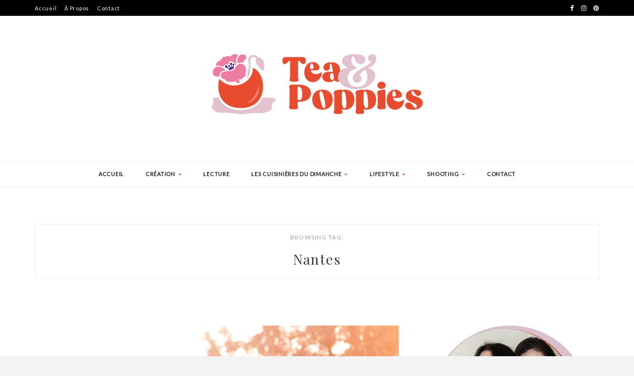

--- FILE ---
content_type: text/html; charset=UTF-8
request_url: https://teaandpoppies.com/tag/nantes/
body_size: 10489
content:

<!DOCTYPE HTML>
<html lang="fr-FR">
<head>
    <meta charset="UTF-8"/>
	<meta http-equiv="X-UA-Compatible" content="IE=edge"/>
	<meta name="viewport" content="width=device-width, initial-scale=1"/>
    <meta name='robots' content='index, follow, max-image-preview:large, max-snippet:-1, max-video-preview:-1' />

	<!-- This site is optimized with the Yoast SEO plugin v25.8 - https://yoast.com/wordpress/plugins/seo/ -->
	<title>Nantes Archives - Tea and Poppies</title>
	<link rel="canonical" href="https://teaandpoppies.com/tag/nantes/" />
	<meta property="og:locale" content="fr_FR" />
	<meta property="og:type" content="article" />
	<meta property="og:title" content="Nantes Archives - Tea and Poppies" />
	<meta property="og:url" content="https://teaandpoppies.com/tag/nantes/" />
	<meta property="og:site_name" content="Tea and Poppies" />
	<script type="application/ld+json" class="yoast-schema-graph">{"@context":"https://schema.org","@graph":[{"@type":"CollectionPage","@id":"https://teaandpoppies.com/tag/nantes/","url":"https://teaandpoppies.com/tag/nantes/","name":"Nantes Archives - Tea and Poppies","isPartOf":{"@id":"https://teaandpoppies.com/#website"},"primaryImageOfPage":{"@id":"https://teaandpoppies.com/tag/nantes/#primaryimage"},"image":{"@id":"https://teaandpoppies.com/tag/nantes/#primaryimage"},"thumbnailUrl":"https://teaandpoppies.com/wp-content/uploads/2017/10/imagealaune-anaisrousseau.jpg","breadcrumb":{"@id":"https://teaandpoppies.com/tag/nantes/#breadcrumb"},"inLanguage":"fr-FR"},{"@type":"ImageObject","inLanguage":"fr-FR","@id":"https://teaandpoppies.com/tag/nantes/#primaryimage","url":"https://teaandpoppies.com/wp-content/uploads/2017/10/imagealaune-anaisrousseau.jpg","contentUrl":"https://teaandpoppies.com/wp-content/uploads/2017/10/imagealaune-anaisrousseau.jpg","width":778,"height":732},{"@type":"BreadcrumbList","@id":"https://teaandpoppies.com/tag/nantes/#breadcrumb","itemListElement":[{"@type":"ListItem","position":1,"name":"Accueil","item":"https://teaandpoppies.com/"},{"@type":"ListItem","position":2,"name":"Nantes"}]},{"@type":"WebSite","@id":"https://teaandpoppies.com/#website","url":"https://teaandpoppies.com/","name":"Tea and Poppies","description":"Le blog DIY et création","potentialAction":[{"@type":"SearchAction","target":{"@type":"EntryPoint","urlTemplate":"https://teaandpoppies.com/?s={search_term_string}"},"query-input":{"@type":"PropertyValueSpecification","valueRequired":true,"valueName":"search_term_string"}}],"inLanguage":"fr-FR"}]}</script>
	<!-- / Yoast SEO plugin. -->


<link rel='dns-prefetch' href='//fonts.googleapis.com' />
<link rel="alternate" type="application/rss+xml" title="Tea and Poppies &raquo; Flux" href="https://teaandpoppies.com/feed/" />
<link rel="alternate" type="application/rss+xml" title="Tea and Poppies &raquo; Flux des commentaires" href="https://teaandpoppies.com/comments/feed/" />
<link rel="alternate" type="application/rss+xml" title="Tea and Poppies &raquo; Flux de l’étiquette Nantes" href="https://teaandpoppies.com/tag/nantes/feed/" />
		<!-- This site uses the Google Analytics by ExactMetrics plugin v8.7.4 - Using Analytics tracking - https://www.exactmetrics.com/ -->
		<!-- Note: ExactMetrics is not currently configured on this site. The site owner needs to authenticate with Google Analytics in the ExactMetrics settings panel. -->
					<!-- No tracking code set -->
				<!-- / Google Analytics by ExactMetrics -->
		<style id='wp-img-auto-sizes-contain-inline-css' type='text/css'>
img:is([sizes=auto i],[sizes^="auto," i]){contain-intrinsic-size:3000px 1500px}
/*# sourceURL=wp-img-auto-sizes-contain-inline-css */
</style>
<style id='wp-emoji-styles-inline-css' type='text/css'>

	img.wp-smiley, img.emoji {
		display: inline !important;
		border: none !important;
		box-shadow: none !important;
		height: 1em !important;
		width: 1em !important;
		margin: 0 0.07em !important;
		vertical-align: -0.1em !important;
		background: none !important;
		padding: 0 !important;
	}
/*# sourceURL=wp-emoji-styles-inline-css */
</style>
<style id='wp-block-library-inline-css' type='text/css'>
:root{--wp-block-synced-color:#7a00df;--wp-block-synced-color--rgb:122,0,223;--wp-bound-block-color:var(--wp-block-synced-color);--wp-editor-canvas-background:#ddd;--wp-admin-theme-color:#007cba;--wp-admin-theme-color--rgb:0,124,186;--wp-admin-theme-color-darker-10:#006ba1;--wp-admin-theme-color-darker-10--rgb:0,107,160.5;--wp-admin-theme-color-darker-20:#005a87;--wp-admin-theme-color-darker-20--rgb:0,90,135;--wp-admin-border-width-focus:2px}@media (min-resolution:192dpi){:root{--wp-admin-border-width-focus:1.5px}}.wp-element-button{cursor:pointer}:root .has-very-light-gray-background-color{background-color:#eee}:root .has-very-dark-gray-background-color{background-color:#313131}:root .has-very-light-gray-color{color:#eee}:root .has-very-dark-gray-color{color:#313131}:root .has-vivid-green-cyan-to-vivid-cyan-blue-gradient-background{background:linear-gradient(135deg,#00d084,#0693e3)}:root .has-purple-crush-gradient-background{background:linear-gradient(135deg,#34e2e4,#4721fb 50%,#ab1dfe)}:root .has-hazy-dawn-gradient-background{background:linear-gradient(135deg,#faaca8,#dad0ec)}:root .has-subdued-olive-gradient-background{background:linear-gradient(135deg,#fafae1,#67a671)}:root .has-atomic-cream-gradient-background{background:linear-gradient(135deg,#fdd79a,#004a59)}:root .has-nightshade-gradient-background{background:linear-gradient(135deg,#330968,#31cdcf)}:root .has-midnight-gradient-background{background:linear-gradient(135deg,#020381,#2874fc)}:root{--wp--preset--font-size--normal:16px;--wp--preset--font-size--huge:42px}.has-regular-font-size{font-size:1em}.has-larger-font-size{font-size:2.625em}.has-normal-font-size{font-size:var(--wp--preset--font-size--normal)}.has-huge-font-size{font-size:var(--wp--preset--font-size--huge)}.has-text-align-center{text-align:center}.has-text-align-left{text-align:left}.has-text-align-right{text-align:right}.has-fit-text{white-space:nowrap!important}#end-resizable-editor-section{display:none}.aligncenter{clear:both}.items-justified-left{justify-content:flex-start}.items-justified-center{justify-content:center}.items-justified-right{justify-content:flex-end}.items-justified-space-between{justify-content:space-between}.screen-reader-text{border:0;clip-path:inset(50%);height:1px;margin:-1px;overflow:hidden;padding:0;position:absolute;width:1px;word-wrap:normal!important}.screen-reader-text:focus{background-color:#ddd;clip-path:none;color:#444;display:block;font-size:1em;height:auto;left:5px;line-height:normal;padding:15px 23px 14px;text-decoration:none;top:5px;width:auto;z-index:100000}html :where(.has-border-color){border-style:solid}html :where([style*=border-top-color]){border-top-style:solid}html :where([style*=border-right-color]){border-right-style:solid}html :where([style*=border-bottom-color]){border-bottom-style:solid}html :where([style*=border-left-color]){border-left-style:solid}html :where([style*=border-width]){border-style:solid}html :where([style*=border-top-width]){border-top-style:solid}html :where([style*=border-right-width]){border-right-style:solid}html :where([style*=border-bottom-width]){border-bottom-style:solid}html :where([style*=border-left-width]){border-left-style:solid}html :where(img[class*=wp-image-]){height:auto;max-width:100%}:where(figure){margin:0 0 1em}html :where(.is-position-sticky){--wp-admin--admin-bar--position-offset:var(--wp-admin--admin-bar--height,0px)}@media screen and (max-width:600px){html :where(.is-position-sticky){--wp-admin--admin-bar--position-offset:0px}}

/*# sourceURL=wp-block-library-inline-css */
</style><style id='global-styles-inline-css' type='text/css'>
:root{--wp--preset--aspect-ratio--square: 1;--wp--preset--aspect-ratio--4-3: 4/3;--wp--preset--aspect-ratio--3-4: 3/4;--wp--preset--aspect-ratio--3-2: 3/2;--wp--preset--aspect-ratio--2-3: 2/3;--wp--preset--aspect-ratio--16-9: 16/9;--wp--preset--aspect-ratio--9-16: 9/16;--wp--preset--color--black: #000000;--wp--preset--color--cyan-bluish-gray: #abb8c3;--wp--preset--color--white: #ffffff;--wp--preset--color--pale-pink: #f78da7;--wp--preset--color--vivid-red: #cf2e2e;--wp--preset--color--luminous-vivid-orange: #ff6900;--wp--preset--color--luminous-vivid-amber: #fcb900;--wp--preset--color--light-green-cyan: #7bdcb5;--wp--preset--color--vivid-green-cyan: #00d084;--wp--preset--color--pale-cyan-blue: #8ed1fc;--wp--preset--color--vivid-cyan-blue: #0693e3;--wp--preset--color--vivid-purple: #9b51e0;--wp--preset--gradient--vivid-cyan-blue-to-vivid-purple: linear-gradient(135deg,rgb(6,147,227) 0%,rgb(155,81,224) 100%);--wp--preset--gradient--light-green-cyan-to-vivid-green-cyan: linear-gradient(135deg,rgb(122,220,180) 0%,rgb(0,208,130) 100%);--wp--preset--gradient--luminous-vivid-amber-to-luminous-vivid-orange: linear-gradient(135deg,rgb(252,185,0) 0%,rgb(255,105,0) 100%);--wp--preset--gradient--luminous-vivid-orange-to-vivid-red: linear-gradient(135deg,rgb(255,105,0) 0%,rgb(207,46,46) 100%);--wp--preset--gradient--very-light-gray-to-cyan-bluish-gray: linear-gradient(135deg,rgb(238,238,238) 0%,rgb(169,184,195) 100%);--wp--preset--gradient--cool-to-warm-spectrum: linear-gradient(135deg,rgb(74,234,220) 0%,rgb(151,120,209) 20%,rgb(207,42,186) 40%,rgb(238,44,130) 60%,rgb(251,105,98) 80%,rgb(254,248,76) 100%);--wp--preset--gradient--blush-light-purple: linear-gradient(135deg,rgb(255,206,236) 0%,rgb(152,150,240) 100%);--wp--preset--gradient--blush-bordeaux: linear-gradient(135deg,rgb(254,205,165) 0%,rgb(254,45,45) 50%,rgb(107,0,62) 100%);--wp--preset--gradient--luminous-dusk: linear-gradient(135deg,rgb(255,203,112) 0%,rgb(199,81,192) 50%,rgb(65,88,208) 100%);--wp--preset--gradient--pale-ocean: linear-gradient(135deg,rgb(255,245,203) 0%,rgb(182,227,212) 50%,rgb(51,167,181) 100%);--wp--preset--gradient--electric-grass: linear-gradient(135deg,rgb(202,248,128) 0%,rgb(113,206,126) 100%);--wp--preset--gradient--midnight: linear-gradient(135deg,rgb(2,3,129) 0%,rgb(40,116,252) 100%);--wp--preset--font-size--small: 13px;--wp--preset--font-size--medium: 20px;--wp--preset--font-size--large: 36px;--wp--preset--font-size--x-large: 42px;--wp--preset--spacing--20: 0.44rem;--wp--preset--spacing--30: 0.67rem;--wp--preset--spacing--40: 1rem;--wp--preset--spacing--50: 1.5rem;--wp--preset--spacing--60: 2.25rem;--wp--preset--spacing--70: 3.38rem;--wp--preset--spacing--80: 5.06rem;--wp--preset--shadow--natural: 6px 6px 9px rgba(0, 0, 0, 0.2);--wp--preset--shadow--deep: 12px 12px 50px rgba(0, 0, 0, 0.4);--wp--preset--shadow--sharp: 6px 6px 0px rgba(0, 0, 0, 0.2);--wp--preset--shadow--outlined: 6px 6px 0px -3px rgb(255, 255, 255), 6px 6px rgb(0, 0, 0);--wp--preset--shadow--crisp: 6px 6px 0px rgb(0, 0, 0);}:where(.is-layout-flex){gap: 0.5em;}:where(.is-layout-grid){gap: 0.5em;}body .is-layout-flex{display: flex;}.is-layout-flex{flex-wrap: wrap;align-items: center;}.is-layout-flex > :is(*, div){margin: 0;}body .is-layout-grid{display: grid;}.is-layout-grid > :is(*, div){margin: 0;}:where(.wp-block-columns.is-layout-flex){gap: 2em;}:where(.wp-block-columns.is-layout-grid){gap: 2em;}:where(.wp-block-post-template.is-layout-flex){gap: 1.25em;}:where(.wp-block-post-template.is-layout-grid){gap: 1.25em;}.has-black-color{color: var(--wp--preset--color--black) !important;}.has-cyan-bluish-gray-color{color: var(--wp--preset--color--cyan-bluish-gray) !important;}.has-white-color{color: var(--wp--preset--color--white) !important;}.has-pale-pink-color{color: var(--wp--preset--color--pale-pink) !important;}.has-vivid-red-color{color: var(--wp--preset--color--vivid-red) !important;}.has-luminous-vivid-orange-color{color: var(--wp--preset--color--luminous-vivid-orange) !important;}.has-luminous-vivid-amber-color{color: var(--wp--preset--color--luminous-vivid-amber) !important;}.has-light-green-cyan-color{color: var(--wp--preset--color--light-green-cyan) !important;}.has-vivid-green-cyan-color{color: var(--wp--preset--color--vivid-green-cyan) !important;}.has-pale-cyan-blue-color{color: var(--wp--preset--color--pale-cyan-blue) !important;}.has-vivid-cyan-blue-color{color: var(--wp--preset--color--vivid-cyan-blue) !important;}.has-vivid-purple-color{color: var(--wp--preset--color--vivid-purple) !important;}.has-black-background-color{background-color: var(--wp--preset--color--black) !important;}.has-cyan-bluish-gray-background-color{background-color: var(--wp--preset--color--cyan-bluish-gray) !important;}.has-white-background-color{background-color: var(--wp--preset--color--white) !important;}.has-pale-pink-background-color{background-color: var(--wp--preset--color--pale-pink) !important;}.has-vivid-red-background-color{background-color: var(--wp--preset--color--vivid-red) !important;}.has-luminous-vivid-orange-background-color{background-color: var(--wp--preset--color--luminous-vivid-orange) !important;}.has-luminous-vivid-amber-background-color{background-color: var(--wp--preset--color--luminous-vivid-amber) !important;}.has-light-green-cyan-background-color{background-color: var(--wp--preset--color--light-green-cyan) !important;}.has-vivid-green-cyan-background-color{background-color: var(--wp--preset--color--vivid-green-cyan) !important;}.has-pale-cyan-blue-background-color{background-color: var(--wp--preset--color--pale-cyan-blue) !important;}.has-vivid-cyan-blue-background-color{background-color: var(--wp--preset--color--vivid-cyan-blue) !important;}.has-vivid-purple-background-color{background-color: var(--wp--preset--color--vivid-purple) !important;}.has-black-border-color{border-color: var(--wp--preset--color--black) !important;}.has-cyan-bluish-gray-border-color{border-color: var(--wp--preset--color--cyan-bluish-gray) !important;}.has-white-border-color{border-color: var(--wp--preset--color--white) !important;}.has-pale-pink-border-color{border-color: var(--wp--preset--color--pale-pink) !important;}.has-vivid-red-border-color{border-color: var(--wp--preset--color--vivid-red) !important;}.has-luminous-vivid-orange-border-color{border-color: var(--wp--preset--color--luminous-vivid-orange) !important;}.has-luminous-vivid-amber-border-color{border-color: var(--wp--preset--color--luminous-vivid-amber) !important;}.has-light-green-cyan-border-color{border-color: var(--wp--preset--color--light-green-cyan) !important;}.has-vivid-green-cyan-border-color{border-color: var(--wp--preset--color--vivid-green-cyan) !important;}.has-pale-cyan-blue-border-color{border-color: var(--wp--preset--color--pale-cyan-blue) !important;}.has-vivid-cyan-blue-border-color{border-color: var(--wp--preset--color--vivid-cyan-blue) !important;}.has-vivid-purple-border-color{border-color: var(--wp--preset--color--vivid-purple) !important;}.has-vivid-cyan-blue-to-vivid-purple-gradient-background{background: var(--wp--preset--gradient--vivid-cyan-blue-to-vivid-purple) !important;}.has-light-green-cyan-to-vivid-green-cyan-gradient-background{background: var(--wp--preset--gradient--light-green-cyan-to-vivid-green-cyan) !important;}.has-luminous-vivid-amber-to-luminous-vivid-orange-gradient-background{background: var(--wp--preset--gradient--luminous-vivid-amber-to-luminous-vivid-orange) !important;}.has-luminous-vivid-orange-to-vivid-red-gradient-background{background: var(--wp--preset--gradient--luminous-vivid-orange-to-vivid-red) !important;}.has-very-light-gray-to-cyan-bluish-gray-gradient-background{background: var(--wp--preset--gradient--very-light-gray-to-cyan-bluish-gray) !important;}.has-cool-to-warm-spectrum-gradient-background{background: var(--wp--preset--gradient--cool-to-warm-spectrum) !important;}.has-blush-light-purple-gradient-background{background: var(--wp--preset--gradient--blush-light-purple) !important;}.has-blush-bordeaux-gradient-background{background: var(--wp--preset--gradient--blush-bordeaux) !important;}.has-luminous-dusk-gradient-background{background: var(--wp--preset--gradient--luminous-dusk) !important;}.has-pale-ocean-gradient-background{background: var(--wp--preset--gradient--pale-ocean) !important;}.has-electric-grass-gradient-background{background: var(--wp--preset--gradient--electric-grass) !important;}.has-midnight-gradient-background{background: var(--wp--preset--gradient--midnight) !important;}.has-small-font-size{font-size: var(--wp--preset--font-size--small) !important;}.has-medium-font-size{font-size: var(--wp--preset--font-size--medium) !important;}.has-large-font-size{font-size: var(--wp--preset--font-size--large) !important;}.has-x-large-font-size{font-size: var(--wp--preset--font-size--x-large) !important;}
/*# sourceURL=global-styles-inline-css */
</style>

<style id='classic-theme-styles-inline-css' type='text/css'>
/*! This file is auto-generated */
.wp-block-button__link{color:#fff;background-color:#32373c;border-radius:9999px;box-shadow:none;text-decoration:none;padding:calc(.667em + 2px) calc(1.333em + 2px);font-size:1.125em}.wp-block-file__button{background:#32373c;color:#fff;text-decoration:none}
/*# sourceURL=/wp-includes/css/classic-themes.min.css */
</style>
<link rel='stylesheet' id='contact-form-7-css' href='https://teaandpoppies.com/wp-content/plugins/contact-form-7/includes/css/styles.css?ver=6.1.1' type='text/css' media='all' />
<link rel='stylesheet' id='zkokoro-googlefonts-css' href='https://fonts.googleapis.com/css?family=Playfair+Display%3A400%2C400i%2C700%2C700i%7CMontserrat%3A400%2C700%7CLato&#038;subset=latin%2Clatin-ext' type='text/css' media='all' />
<link rel='stylesheet' id='bootstrap-css' href='https://teaandpoppies.com/wp-content/themes/zkokoro/css/bootstrap.css?ver=6.9' type='text/css' media='all' />
<link rel='stylesheet' id='font-awesome-css' href='https://teaandpoppies.com/wp-content/themes/zkokoro/css/font-awesome.min.css?ver=6.9' type='text/css' media='all' />
<link rel='stylesheet' id='owl-carousel-css' href='https://teaandpoppies.com/wp-content/themes/zkokoro/css/owl.carousel.css?ver=6.9' type='text/css' media='all' />
<link rel='stylesheet' id='zkokoro-style-css' href='https://teaandpoppies.com/wp-content/themes/zkokoro/style.css?ver=6.9' type='text/css' media='all' />
<link rel='stylesheet' id='custom-style-css' href='https://teaandpoppies.com/wp-content/themes/zkokoro/css/custom_style.css?ver=6.9' type='text/css' media='all' />
<style id='custom-style-inline-css' type='text/css'>

                a:hover, a:focus {
                color: #ee7da1;
            }
            span.more-button:hover{
              background-color: #ee7da1;
              border-color: #ee7da1;
            }
            .widget-title{
              border-color: #ee7da1;
            }
            .caret{
              border-top: 4px solid #ee7da1;
            }
            .single-post-footer .social-share a:hover, .social-widget > a:hover, .post-cate a, .tagcloud a:hover, .zkokoro-post-tags a:hover, .post-entry-grid .cat, .post-entry-list .cat {
                background-color: #ee7da1;
            }
            #nav-wrapper .ztmenu a:hover, .latest-post .post-item-text h4 a:hover, .pagination a:hover, .entry-share-box a:hover, .entry-date:hover {
                color: #ee7da1;
            }
            .widget_mc4wp_widget input[type='submit']:hover {
                background-color: #ee7da1;
                color: #fff;
            }
/*# sourceURL=custom-style-inline-css */
</style>
<link rel='stylesheet' id='simple-social-icons-font-css' href='https://teaandpoppies.com/wp-content/plugins/simple-social-icons/css/style.css?ver=3.0.2' type='text/css' media='all' />
<script type="text/javascript" src="https://teaandpoppies.com/wp-includes/js/jquery/jquery.min.js?ver=3.7.1" id="jquery-core-js"></script>
<script type="text/javascript" src="https://teaandpoppies.com/wp-includes/js/jquery/jquery-migrate.min.js?ver=3.4.1" id="jquery-migrate-js"></script>
<link rel="https://api.w.org/" href="https://teaandpoppies.com/wp-json/" /><link rel="alternate" title="JSON" type="application/json" href="https://teaandpoppies.com/wp-json/wp/v2/tags/464" /><link rel="EditURI" type="application/rsd+xml" title="RSD" href="https://teaandpoppies.com/xmlrpc.php?rsd" />
<meta name="generator" content="WordPress 6.9" />
<link rel="icon" href="https://teaandpoppies.com/wp-content/uploads/2025/03/minilogo-150x150.jpg" sizes="32x32" />
<link rel="icon" href="https://teaandpoppies.com/wp-content/uploads/2025/03/minilogo-300x300.jpg" sizes="192x192" />
<link rel="apple-touch-icon" href="https://teaandpoppies.com/wp-content/uploads/2025/03/minilogo-300x300.jpg" />
<meta name="msapplication-TileImage" content="https://teaandpoppies.com/wp-content/uploads/2025/03/minilogo-300x300.jpg" />
</head>
<body data-rsssl=1 class="archive tag tag-nantes tag-464 wp-theme-zkokoro">
    <div id="wrapper">
        <div class="topbar">
            <div class="container">

                <div class="top-bar-search pull-left">
                    <ul id="top-menu" class="ztmenu"><li id="menu-item-1753" class="menu-item menu-item-type-custom menu-item-object-custom menu-item-home menu-item-1753"><a title="Accueil" href="https://teaandpoppies.com">Accueil</a></li>
<li id="menu-item-1754" class="menu-item menu-item-type-post_type menu-item-object-page menu-item-1754"><a title="À Propos" href="https://teaandpoppies.com/a-propos/">À Propos</a></li>
<li id="menu-item-1755" class="menu-item menu-item-type-post_type menu-item-object-page menu-item-1755"><a title="Contact" href="https://teaandpoppies.com/contact/">Contact</a></li>
</ul>                </div>

                <div class="social pull-right">
                    <a href="https://www.facebook.com/teaandpoppies/" target="_blank"><i class="fa fa-facebook"></i></a>    				    				<a href="https://www.instagram.com/teaandpoppies/" target="_blank"><i class="fa fa-instagram"></i></a>    				<a href="https://fr.pinterest.com/teaandpoppies/" target="_blank"><i class="fa fa-pinterest"></i></a>    				    				    				    				    				    				    				                </div>

            </div>
        </div>
        <div id="site-name" class="container">
                                                <h2><a href="https://teaandpoppies.com/"><img src="https://teaandpoppies.com/wp-content/uploads/2025/03/banniere1.jpg" alt="Tea and Poppies" /></a></h2>
                                    </div>
        <div id="nav-wrapper">
            <div class="container">                
                <a href="javascript:void(0)" class="togole-mainmenu"><i class="fa fa-bars"></i></a>
                <ul id="menu-topbar-menu" class="ztmenu"><li id="menu-item-96" class="menu-item menu-item-type-custom menu-item-object-custom menu-item-home menu-item-96"><a title="ACCUEIL" href="https://teaandpoppies.com">ACCUEIL</a></li>
<li id="menu-item-1751" class="menu-item menu-item-type-taxonomy menu-item-object-category menu-item-has-children menu-item-1751 dropdown"><a title="Création" href="https://teaandpoppies.com/category/do-it-yourself/" data-toggle="dropdown" class="dropdown-toggle" aria-haspopup="true">Création <span class="caret"></span></a>
<ul role="menu" class="sub-menu">
	<li id="menu-item-1947" class="menu-item menu-item-type-taxonomy menu-item-object-category menu-item-1947"><a title="DIY" href="https://teaandpoppies.com/category/do-it-yourself/">DIY</a></li>
	<li id="menu-item-1769" class="menu-item menu-item-type-taxonomy menu-item-object-category menu-item-1769"><a title="Couture" href="https://teaandpoppies.com/category/couture/">Couture</a></li>
	<li id="menu-item-1756" class="menu-item menu-item-type-taxonomy menu-item-object-category menu-item-1756"><a title="Crashtest" href="https://teaandpoppies.com/category/crashtest/">Crashtest</a></li>
	<li id="menu-item-1770" class="menu-item menu-item-type-taxonomy menu-item-object-category menu-item-1770"><a title="Tricot" href="https://teaandpoppies.com/category/tricot/">Tricot</a></li>
</ul>
</li>
<li id="menu-item-6569" class="menu-item menu-item-type-taxonomy menu-item-object-category menu-item-6569"><a title="Lecture" href="https://teaandpoppies.com/category/culture/lecture/">Lecture</a></li>
<li id="menu-item-6556" class="menu-item menu-item-type-taxonomy menu-item-object-category menu-item-has-children menu-item-6556 dropdown"><a title="Les cuisinières du dimanche" href="https://teaandpoppies.com/category/les-cuisinieres-du-dimanche/" data-toggle="dropdown" class="dropdown-toggle" aria-haspopup="true">Les cuisinières du dimanche <span class="caret"></span></a>
<ul role="menu" class="sub-menu">
	<li id="menu-item-6557" class="menu-item menu-item-type-taxonomy menu-item-object-category menu-item-6557"><a title="Recette" href="https://teaandpoppies.com/category/les-cuisinieres-du-dimanche/recette/">Recette</a></li>
</ul>
</li>
<li id="menu-item-1759" class="menu-item menu-item-type-taxonomy menu-item-object-category menu-item-has-children menu-item-1759 dropdown"><a title="Lifestyle" href="https://teaandpoppies.com/category/lifestyle/rencontre/" data-toggle="dropdown" class="dropdown-toggle" aria-haspopup="true">Lifestyle <span class="caret"></span></a>
<ul role="menu" class="sub-menu">
	<li id="menu-item-3387" class="menu-item menu-item-type-taxonomy menu-item-object-category menu-item-3387"><a title="Culture" href="https://teaandpoppies.com/category/culture/">Culture</a></li>
	<li id="menu-item-1761" class="menu-item menu-item-type-taxonomy menu-item-object-category menu-item-1761"><a title="Coup de Coeur" href="https://teaandpoppies.com/category/lifestyle/coup-de-coeur/">Coup de Coeur</a></li>
	<li id="menu-item-3858" class="menu-item menu-item-type-taxonomy menu-item-object-category menu-item-3858"><a title="City Guide" href="https://teaandpoppies.com/category/lifestyle/city-guide/">City Guide</a></li>
	<li id="menu-item-1752" class="menu-item menu-item-type-taxonomy menu-item-object-category menu-item-1752"><a title="Humeur" href="https://teaandpoppies.com/category/humeur/">Humeur</a></li>
	<li id="menu-item-1948" class="menu-item menu-item-type-taxonomy menu-item-object-category menu-item-1948"><a title="Rencontre" href="https://teaandpoppies.com/category/lifestyle/rencontre/">Rencontre</a></li>
	<li id="menu-item-1760" class="menu-item menu-item-type-taxonomy menu-item-object-category menu-item-1760"><a title="Sélection shopping" href="https://teaandpoppies.com/category/lifestyle/selection-shopping/">Sélection shopping</a></li>
</ul>
</li>
<li id="menu-item-1758" class="menu-item menu-item-type-taxonomy menu-item-object-category menu-item-has-children menu-item-1758 dropdown"><a title="Shooting" href="https://teaandpoppies.com/category/shooting/" data-toggle="dropdown" class="dropdown-toggle" aria-haspopup="true">Shooting <span class="caret"></span></a>
<ul role="menu" class="sub-menu">
	<li id="menu-item-1773" class="menu-item menu-item-type-taxonomy menu-item-object-category menu-item-1773"><a title="Collaborations" href="https://teaandpoppies.com/category/shooting/collaborations/">Collaborations</a></li>
</ul>
</li>
<li id="menu-item-50" class="menu-item menu-item-type-post_type menu-item-object-page menu-item-50"><a title="Contact" href="https://teaandpoppies.com/contact/">Contact</a></li>
</ul>          
            </div>
        </div> 
<div class="container">
    <div id="main">
        <div class="archive-box">
    		                <span>Browsing Tag: </span>
    			<h3>Nantes</h3>
            		</div>
        <div class="row">
            <div class=" col-md-8">
    
            
                                    
                    <div class="col-sm-12 post-st-normal">
<article id="post-2218" class="post-2218 post type-post status-publish format-standard has-post-thumbnail hentry category-lifestyle category-rencontre tag-amis tag-anais-rousseau tag-conseils tag-couples tag-difficultes tag-douceur tag-evjf tag-famille tag-interview tag-joie tag-metier tag-nantes tag-naturel tag-passion tag-photographe tag-rencontre tag-sensibilite tag-sourires">
			
				<div class="post-img">
			<a href="https://teaandpoppies.com/anais-rousseau-photographe/"><img width="778" height="732" src="https://teaandpoppies.com/wp-content/uploads/2017/10/imagealaune-anaisrousseau.jpg" class="attachment-zkokoro-fullwidth size-zkokoro-fullwidth wp-post-image" alt="" decoding="async" fetchpriority="high" srcset="https://teaandpoppies.com/wp-content/uploads/2017/10/imagealaune-anaisrousseau.jpg 778w, https://teaandpoppies.com/wp-content/uploads/2017/10/imagealaune-anaisrousseau-300x282.jpg 300w, https://teaandpoppies.com/wp-content/uploads/2017/10/imagealaune-anaisrousseau-768x723.jpg 768w" sizes="(max-width: 778px) 100vw, 778px" /></a>
		</div>
				
	<div class="post-box-entry">
<div class="wrapper-box-entry">
	<div class="post-header">
		<span class="post-cate"><a href="https://teaandpoppies.com/category/lifestyle/" rel="category tag">Lifestyle</a> <a href="https://teaandpoppies.com/category/lifestyle/rencontre/" rel="category tag">Rencontre</a> </span>
		<h2 class="post-title"><a href="https://teaandpoppies.com/anais-rousseau-photographe/">Rencontre : Anaïs Rousseau, photographe à Nantes</a></h2>
		<span class="title-divider"></span>
		
	</div>

	<div class="post-entry">

		<p>J&rsquo;ai rencontré Anaïs Rousseau à l&rsquo;école photo, à Paris, il y a maintenant sept ans. Il est impossible de parler de cette jeune photographe au talent certain sans parler de douceur. Que ce soit personnellement ou professionnellement, Anaïs fait partie de ces personnes douces à côté &nbsp;...</p>
				
	</div>

	<div class="post-more">
		<a href="https://teaandpoppies.com/anais-rousseau-photographe/" class="more-link"><span class="more-button">Continue Reading</span></a>
	</div>
	
	<div class="entry-group">
		<a class="entry-date" href="https://teaandpoppies.com/2017/10/26/ ">octobre 26, 2017</a>
		<div class="entry-share-box share-buttons">
			<a target="_blank" href="https://www.facebook.com/sharer/sharer.php?u=https://teaandpoppies.com/anais-rousseau-photographe/"><i class="fa fa-facebook"></i></a>
			<a target="_blank" href="https://twitter.com/home?status=Check%20out%20this%20article:%20Rencontre+%3A+Ana%C3%AFs+Rousseau%2C+photographe+%C3%A0+Nantes%20-%20https://teaandpoppies.com/anais-rousseau-photographe/"><i class="fa fa-twitter"></i></a>
						<a data-pin-do="skipLink" target="_blank" href="https://pinterest.com/pin/create/button/?url=https://teaandpoppies.com/anais-rousseau-photographe/&media=https://teaandpoppies.com/wp-content/uploads/2017/10/imagealaune-anaisrousseau.jpg&description=https://teaandpoppies.com/anais-rousseau-photographe/"><i class="fa fa-pinterest"></i></a>
			<a target="_blank" href="https://plus.google.com/share?url=https://teaandpoppies.com/anais-rousseau-photographe/"><i class="fa fa-google-plus"></i></a>
		</div>

	</div>
</div>
</div>
</article>
</div>
                
            
            
            <div class="col-md-12">
            	
	<div class="pagination">

		<div class="older"></div>
		<div class="newer"></div>
		
	</div>
					
	            </div>
            
            </div>

                        <div class="col-md-4 sidebar">
                <aside id="sidebar">
	<div id="media_image-3" class="widget widget_media_image"><a href="https://teaandpoppies.com/a-propos/" target="_blank"><img width="819" height="811" src="https://teaandpoppies.com/wp-content/uploads/2025/03/logo-tandp2025V2.png" class="image wp-image-6979  attachment-full size-full" alt="" style="max-width: 100%; height: auto;" decoding="async" loading="lazy" srcset="https://teaandpoppies.com/wp-content/uploads/2025/03/logo-tandp2025V2.png 819w, https://teaandpoppies.com/wp-content/uploads/2025/03/logo-tandp2025V2-300x297.png 300w, https://teaandpoppies.com/wp-content/uploads/2025/03/logo-tandp2025V2-150x150.png 150w, https://teaandpoppies.com/wp-content/uploads/2025/03/logo-tandp2025V2-768x760.png 768w" sizes="auto, (max-width: 819px) 100vw, 819px" /></a></div><div id="simple-social-icons-4" class="widget simple-social-icons"><h4 class="widget-title">Restons connectés !</h4><ul class="aligncenter"><li class="ssi-email"><a href="http://hello@teaandpoppies.com" target="_blank" rel="noopener noreferrer"><svg role="img" class="social-email" aria-labelledby="social-email-4"><title id="social-email-4">Adresse mail</title><use xlink:href="https://teaandpoppies.com/wp-content/plugins/simple-social-icons/symbol-defs.svg#social-email"></use></svg></a></li><li class="ssi-facebook"><a href="https://www.facebook.com/teaandpoppies/" target="_blank" rel="noopener noreferrer"><svg role="img" class="social-facebook" aria-labelledby="social-facebook-4"><title id="social-facebook-4">Facebook</title><use xlink:href="https://teaandpoppies.com/wp-content/plugins/simple-social-icons/symbol-defs.svg#social-facebook"></use></svg></a></li><li class="ssi-instagram"><a href="https://www.instagram.com/teaandpoppies/" target="_blank" rel="noopener noreferrer"><svg role="img" class="social-instagram" aria-labelledby="social-instagram-4"><title id="social-instagram-4">Instagram</title><use xlink:href="https://teaandpoppies.com/wp-content/plugins/simple-social-icons/symbol-defs.svg#social-instagram"></use></svg></a></li><li class="ssi-pinterest"><a href="https://fr.pinterest.com/teaandpoppies/" target="_blank" rel="noopener noreferrer"><svg role="img" class="social-pinterest" aria-labelledby="social-pinterest-4"><title id="social-pinterest-4">Pinterest&nbsp;</title><use xlink:href="https://teaandpoppies.com/wp-content/plugins/simple-social-icons/symbol-defs.svg#social-pinterest"></use></svg></a></li></ul></div><div id="text-7" class="widget widget_text"><h4 class="widget-title">Tea &#038; Poppies</h4>			<div class="textwidget"><p class="p1">Derrière Tea &amp; Poppies, il y a Virginie et Laurie : apprenties couturières plutôt inspirées.<br />
Une tricoteuse photographe et une dessinatrice captivée par le tissu. Humour et bonne humeur sont de rigueur.</p>
<p class="p1">Bienvenue dans notre cocon ! Prenez votre thé et admirez la beauté des coquelicots…</p>
</div>
		</div><div id="search-5" class="widget widget_search"><h4 class="widget-title">Une petite recherche ?</h4><form method="get" class="searchform" action="https://teaandpoppies.com/">
	<input type="text" class="text" placeholder="Search and hit enter..." name="s" />
</form></div><div id="categories-5" class="widget widget_categories"><h4 class="widget-title">Catégories</h4>
			<ul>
					<li class="cat-item cat-item-927"><a href="https://teaandpoppies.com/category/les-cuisinieres-du-dimanche/yummy/">#Yummy</a>
</li>
	<li class="cat-item cat-item-588"><a href="https://teaandpoppies.com/category/lifestyle/city-guide/">City Guide</a>
</li>
	<li class="cat-item cat-item-332"><a href="https://teaandpoppies.com/category/shooting/collaborations/">Collaborations</a>
</li>
	<li class="cat-item cat-item-19"><a href="https://teaandpoppies.com/category/lifestyle/coup-de-coeur/">Coup de Coeur</a>
</li>
	<li class="cat-item cat-item-330"><a href="https://teaandpoppies.com/category/couture/">Couture</a>
</li>
	<li class="cat-item cat-item-4"><a href="https://teaandpoppies.com/category/crashtest/">Crashtest</a>
</li>
	<li class="cat-item cat-item-598"><a href="https://teaandpoppies.com/category/culture/">Culture</a>
</li>
	<li class="cat-item cat-item-855"><a href="https://teaandpoppies.com/category/deco/">Déco</a>
</li>
	<li class="cat-item cat-item-2"><a href="https://teaandpoppies.com/category/do-it-yourself/">DIY</a>
</li>
	<li class="cat-item cat-item-193"><a href="https://teaandpoppies.com/category/humeur/">Humeur</a>
</li>
	<li class="cat-item cat-item-921"><a href="https://teaandpoppies.com/category/culture/lecture/">Lecture</a>
</li>
	<li class="cat-item cat-item-925"><a href="https://teaandpoppies.com/category/les-cuisinieres-du-dimanche/">Les cuisinières du dimanche</a>
</li>
	<li class="cat-item cat-item-333"><a href="https://teaandpoppies.com/category/lifestyle/">Lifestyle</a>
</li>
	<li class="cat-item cat-item-926"><a href="https://teaandpoppies.com/category/les-cuisinieres-du-dimanche/recette/">Recette</a>
</li>
	<li class="cat-item cat-item-3"><a href="https://teaandpoppies.com/category/lifestyle/rencontre/">Rencontre</a>
</li>
	<li class="cat-item cat-item-247"><a href="https://teaandpoppies.com/category/lifestyle/selection-shopping/">Sélection shopping</a>
</li>
	<li class="cat-item cat-item-148"><a href="https://teaandpoppies.com/category/shooting/">Shooting</a>
</li>
	<li class="cat-item cat-item-331"><a href="https://teaandpoppies.com/category/tricot/">Tricot</a>
</li>
	<li class="cat-item cat-item-854"><a href="https://teaandpoppies.com/category/lifestyle/voyage/">Voyage</a>
</li>
			</ul>

			</div><div id="text-8" class="widget widget_text"><h4 class="widget-title">Crédits</h4>			<div class="textwidget"><p>Sauf mention contraire, l&rsquo;ensemble des textes et visuels présents sur ce site nous appartiennent.<br />
Merci de ne pas les copier, les reproduire ou de les redistribuer sous quelque forme que ce soit, sans notre accord.</p>
</div>
		</div></aside>
            </div>
            
        </div>
        
    </div>

</div>


    <div class="footer-widgets">
        <div id="widget-area">
    
        <div class="container">

            
            
                        
        </div>
        
        </div>
    </div>
    <section id="footer">
                <div class="instagram-footer">
                    </div>
        
                <div class="copyright">Copyright Tea And Poppies © 2025</div>
    </section>
    <script type="speculationrules">
{"prefetch":[{"source":"document","where":{"and":[{"href_matches":"/*"},{"not":{"href_matches":["/wp-*.php","/wp-admin/*","/wp-content/uploads/*","/wp-content/*","/wp-content/plugins/*","/wp-content/themes/zkokoro/*","/*\\?(.+)"]}},{"not":{"selector_matches":"a[rel~=\"nofollow\"]"}},{"not":{"selector_matches":".no-prefetch, .no-prefetch a"}}]},"eagerness":"conservative"}]}
</script>
<style type="text/css" media="screen">#simple-social-icons-4 ul li a, #simple-social-icons-4 ul li a:hover, #simple-social-icons-4 ul li a:focus { background-color: #ffffff !important; border-radius: 3px; color: #be7472 !important; border: 0px #ffffff solid !important; font-size: 18px; padding: 9px; }  #simple-social-icons-4 ul li a:hover, #simple-social-icons-4 ul li a:focus { background-color: #ffffff !important; border-color: #ffffff !important; color: #c6cbce !important; }  #simple-social-icons-4 ul li a:focus { outline: 1px dotted #ffffff !important; }</style><script type="text/javascript" src="https://teaandpoppies.com/wp-includes/js/dist/hooks.min.js?ver=dd5603f07f9220ed27f1" id="wp-hooks-js"></script>
<script type="text/javascript" src="https://teaandpoppies.com/wp-includes/js/dist/i18n.min.js?ver=c26c3dc7bed366793375" id="wp-i18n-js"></script>
<script type="text/javascript" id="wp-i18n-js-after">
/* <![CDATA[ */
wp.i18n.setLocaleData( { 'text direction\u0004ltr': [ 'ltr' ] } );
//# sourceURL=wp-i18n-js-after
/* ]]> */
</script>
<script type="text/javascript" src="https://teaandpoppies.com/wp-content/plugins/contact-form-7/includes/swv/js/index.js?ver=6.1.1" id="swv-js"></script>
<script type="text/javascript" id="contact-form-7-js-translations">
/* <![CDATA[ */
( function( domain, translations ) {
	var localeData = translations.locale_data[ domain ] || translations.locale_data.messages;
	localeData[""].domain = domain;
	wp.i18n.setLocaleData( localeData, domain );
} )( "contact-form-7", {"translation-revision-date":"2025-02-06 12:02:14+0000","generator":"GlotPress\/4.0.1","domain":"messages","locale_data":{"messages":{"":{"domain":"messages","plural-forms":"nplurals=2; plural=n > 1;","lang":"fr"},"This contact form is placed in the wrong place.":["Ce formulaire de contact est plac\u00e9 dans un mauvais endroit."],"Error:":["Erreur\u00a0:"]}},"comment":{"reference":"includes\/js\/index.js"}} );
//# sourceURL=contact-form-7-js-translations
/* ]]> */
</script>
<script type="text/javascript" id="contact-form-7-js-before">
/* <![CDATA[ */
var wpcf7 = {
    "api": {
        "root": "https:\/\/teaandpoppies.com\/wp-json\/",
        "namespace": "contact-form-7\/v1"
    }
};
//# sourceURL=contact-form-7-js-before
/* ]]> */
</script>
<script type="text/javascript" src="https://teaandpoppies.com/wp-content/plugins/contact-form-7/includes/js/index.js?ver=6.1.1" id="contact-form-7-js"></script>
<script type="text/javascript" src="https://teaandpoppies.com/wp-content/themes/zkokoro/js/fitvids.js?ver=6.9" id="fitvids-js"></script>
<script type="text/javascript" src="https://teaandpoppies.com/wp-content/themes/zkokoro/js/owl.carousel.min.js?ver=6.9" id="owl-carousel-js"></script>
<script type="text/javascript" src="https://teaandpoppies.com/wp-content/themes/zkokoro/js/zkokoro-scripts.js?ver=6.9" id="zkokoro-scripts-js"></script>
<script id="wp-emoji-settings" type="application/json">
{"baseUrl":"https://s.w.org/images/core/emoji/17.0.2/72x72/","ext":".png","svgUrl":"https://s.w.org/images/core/emoji/17.0.2/svg/","svgExt":".svg","source":{"concatemoji":"https://teaandpoppies.com/wp-includes/js/wp-emoji-release.min.js?ver=6.9"}}
</script>
<script type="module">
/* <![CDATA[ */
/*! This file is auto-generated */
const a=JSON.parse(document.getElementById("wp-emoji-settings").textContent),o=(window._wpemojiSettings=a,"wpEmojiSettingsSupports"),s=["flag","emoji"];function i(e){try{var t={supportTests:e,timestamp:(new Date).valueOf()};sessionStorage.setItem(o,JSON.stringify(t))}catch(e){}}function c(e,t,n){e.clearRect(0,0,e.canvas.width,e.canvas.height),e.fillText(t,0,0);t=new Uint32Array(e.getImageData(0,0,e.canvas.width,e.canvas.height).data);e.clearRect(0,0,e.canvas.width,e.canvas.height),e.fillText(n,0,0);const a=new Uint32Array(e.getImageData(0,0,e.canvas.width,e.canvas.height).data);return t.every((e,t)=>e===a[t])}function p(e,t){e.clearRect(0,0,e.canvas.width,e.canvas.height),e.fillText(t,0,0);var n=e.getImageData(16,16,1,1);for(let e=0;e<n.data.length;e++)if(0!==n.data[e])return!1;return!0}function u(e,t,n,a){switch(t){case"flag":return n(e,"\ud83c\udff3\ufe0f\u200d\u26a7\ufe0f","\ud83c\udff3\ufe0f\u200b\u26a7\ufe0f")?!1:!n(e,"\ud83c\udde8\ud83c\uddf6","\ud83c\udde8\u200b\ud83c\uddf6")&&!n(e,"\ud83c\udff4\udb40\udc67\udb40\udc62\udb40\udc65\udb40\udc6e\udb40\udc67\udb40\udc7f","\ud83c\udff4\u200b\udb40\udc67\u200b\udb40\udc62\u200b\udb40\udc65\u200b\udb40\udc6e\u200b\udb40\udc67\u200b\udb40\udc7f");case"emoji":return!a(e,"\ud83e\u1fac8")}return!1}function f(e,t,n,a){let r;const o=(r="undefined"!=typeof WorkerGlobalScope&&self instanceof WorkerGlobalScope?new OffscreenCanvas(300,150):document.createElement("canvas")).getContext("2d",{willReadFrequently:!0}),s=(o.textBaseline="top",o.font="600 32px Arial",{});return e.forEach(e=>{s[e]=t(o,e,n,a)}),s}function r(e){var t=document.createElement("script");t.src=e,t.defer=!0,document.head.appendChild(t)}a.supports={everything:!0,everythingExceptFlag:!0},new Promise(t=>{let n=function(){try{var e=JSON.parse(sessionStorage.getItem(o));if("object"==typeof e&&"number"==typeof e.timestamp&&(new Date).valueOf()<e.timestamp+604800&&"object"==typeof e.supportTests)return e.supportTests}catch(e){}return null}();if(!n){if("undefined"!=typeof Worker&&"undefined"!=typeof OffscreenCanvas&&"undefined"!=typeof URL&&URL.createObjectURL&&"undefined"!=typeof Blob)try{var e="postMessage("+f.toString()+"("+[JSON.stringify(s),u.toString(),c.toString(),p.toString()].join(",")+"));",a=new Blob([e],{type:"text/javascript"});const r=new Worker(URL.createObjectURL(a),{name:"wpTestEmojiSupports"});return void(r.onmessage=e=>{i(n=e.data),r.terminate(),t(n)})}catch(e){}i(n=f(s,u,c,p))}t(n)}).then(e=>{for(const n in e)a.supports[n]=e[n],a.supports.everything=a.supports.everything&&a.supports[n],"flag"!==n&&(a.supports.everythingExceptFlag=a.supports.everythingExceptFlag&&a.supports[n]);var t;a.supports.everythingExceptFlag=a.supports.everythingExceptFlag&&!a.supports.flag,a.supports.everything||((t=a.source||{}).concatemoji?r(t.concatemoji):t.wpemoji&&t.twemoji&&(r(t.twemoji),r(t.wpemoji)))});
//# sourceURL=https://teaandpoppies.com/wp-includes/js/wp-emoji-loader.min.js
/* ]]> */
</script>

</div>
</body>
</html>